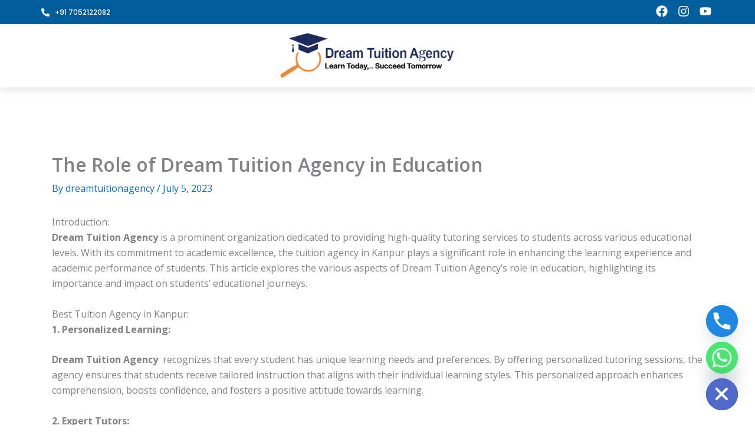

--- FILE ---
content_type: text/css
request_url: https://dreamtuitionagency.com/wp-content/uploads/elementor/css/post-7.css?ver=1768466909
body_size: -21
content:
.elementor-kit-7{--e-global-color-primary:#025E9C;--e-global-color-secondary:#02B3F0;--e-global-color-text:#202020;--e-global-color-accent:#E57A2D;--e-global-color-6edce96:#1098C7;--e-global-typography-primary-font-family:"Open Sans";--e-global-typography-primary-font-weight:600;--e-global-typography-secondary-font-family:"Open Sans";--e-global-typography-secondary-font-weight:400;--e-global-typography-text-font-family:"Open Sans";--e-global-typography-text-font-weight:400;--e-global-typography-accent-font-family:"Open Sans";--e-global-typography-accent-font-weight:500;background-color:#FFFFFF;font-family:"Open Sans", Sans-serif;}.elementor-kit-7 a{font-family:"Open Sans", Sans-serif;}.elementor-kit-7 h1{font-family:"Open Sans", Sans-serif;}.elementor-kit-7 h2{font-family:"Open Sans", Sans-serif;}.elementor-kit-7 h3{font-family:"Open Sans", Sans-serif;}.elementor-kit-7 h4{font-family:"Open Sans", Sans-serif;}.elementor-kit-7 h5{font-family:"Open Sans", Sans-serif;}.elementor-kit-7 h6{font-family:"Open Sans", Sans-serif;}.elementor-kit-7 button,.elementor-kit-7 input[type="button"],.elementor-kit-7 input[type="submit"],.elementor-kit-7 .elementor-button{font-family:"Poppins", Sans-serif;}.elementor-section.elementor-section-boxed > .elementor-container{max-width:1140px;}.e-con{--container-max-width:1140px;}.elementor-widget:not(:last-child){margin-block-end:20px;}.elementor-element{--widgets-spacing:20px 20px;--widgets-spacing-row:20px;--widgets-spacing-column:20px;}{}h1.entry-title{display:var(--page-title-display);}@media(max-width:1024px){.elementor-section.elementor-section-boxed > .elementor-container{max-width:1024px;}.e-con{--container-max-width:1024px;}}@media(max-width:767px){.elementor-section.elementor-section-boxed > .elementor-container{max-width:767px;}.e-con{--container-max-width:767px;}}

--- FILE ---
content_type: text/css
request_url: https://dreamtuitionagency.com/wp-content/uploads/elementor/css/post-8071.css?ver=1768466910
body_size: 356
content:
.elementor-8071 .elementor-element.elementor-element-fc08b02:not(.elementor-motion-effects-element-type-background), .elementor-8071 .elementor-element.elementor-element-fc08b02 > .elementor-motion-effects-container > .elementor-motion-effects-layer{background-color:var( --e-global-color-primary );}.elementor-8071 .elementor-element.elementor-element-fc08b02{border-style:none;transition:background 0.3s, border 0.3s, border-radius 0.3s, box-shadow 0.3s;margin-top:0px;margin-bottom:0px;padding:5px 5px 5px 5px;z-index:55555;}.elementor-8071 .elementor-element.elementor-element-fc08b02, .elementor-8071 .elementor-element.elementor-element-fc08b02 > .elementor-background-overlay{border-radius:0px 0px 0px 0px;}.elementor-8071 .elementor-element.elementor-element-fc08b02 > .elementor-background-overlay{transition:background 0.3s, border-radius 0.3s, opacity 0.3s;}.elementor-bc-flex-widget .elementor-8071 .elementor-element.elementor-element-f3eacf5.elementor-column .elementor-widget-wrap{align-items:center;}.elementor-8071 .elementor-element.elementor-element-f3eacf5.elementor-column.elementor-element[data-element_type="column"] > .elementor-widget-wrap.elementor-element-populated{align-content:center;align-items:center;}.elementor-8071 .elementor-element.elementor-element-f3eacf5.elementor-column > .elementor-widget-wrap{justify-content:space-between;}.elementor-widget-icon-list .elementor-icon-list-item > .elementor-icon-list-text, .elementor-widget-icon-list .elementor-icon-list-item > a{font-family:var( --e-global-typography-text-font-family ), Sans-serif;font-weight:var( --e-global-typography-text-font-weight );}.elementor-8071 .elementor-element.elementor-element-626ae0d{width:auto;max-width:auto;--e-icon-list-icon-size:14px;--icon-vertical-offset:0px;}.elementor-8071 .elementor-element.elementor-element-626ae0d .elementor-icon-list-icon i{color:#FFFFFF;transition:color 0.3s;}.elementor-8071 .elementor-element.elementor-element-626ae0d .elementor-icon-list-icon svg{fill:#FFFFFF;transition:fill 0.3s;}.elementor-8071 .elementor-element.elementor-element-626ae0d .elementor-icon-list-item > .elementor-icon-list-text, .elementor-8071 .elementor-element.elementor-element-626ae0d .elementor-icon-list-item > a{font-family:"Poppins", Sans-serif;font-size:12px;font-weight:500;}.elementor-8071 .elementor-element.elementor-element-626ae0d .elementor-icon-list-text{text-shadow:0px 0px 10px rgba(0,0,0,0.3);color:#FFFFFF;transition:color 0.3s;}.elementor-8071 .elementor-element.elementor-element-23b05f6{--grid-template-columns:repeat(0, auto);width:auto;max-width:auto;--icon-size:20px;--grid-column-gap:5px;--grid-row-gap:0px;}.elementor-8071 .elementor-element.elementor-element-23b05f6 .elementor-widget-container{text-align:center;}.elementor-8071 .elementor-element.elementor-element-23b05f6 .elementor-social-icon{background-color:#00000000;--icon-padding:0.2em;}.elementor-8071 .elementor-element.elementor-element-f4b275a{box-shadow:0px 0px 16px 0px rgba(168.3, 168.3, 168.3, 0.5);}.elementor-8071 .elementor-element.elementor-element-cfb85eb > .elementor-element-populated{margin:0px 0px 0px -14px;--e-column-margin-right:0px;--e-column-margin-left:-14px;}.elementor-widget-image .widget-image-caption{font-family:var( --e-global-typography-text-font-family ), Sans-serif;font-weight:var( --e-global-typography-text-font-weight );}.elementor-8071 .elementor-element.elementor-element-2a06613{text-align:center;}.elementor-8071 .elementor-element.elementor-element-2a06613 img{width:26vw;}@media(max-width:767px){.elementor-8071 .elementor-element.elementor-element-f3eacf5.elementor-column > .elementor-widget-wrap{justify-content:center;}.elementor-8071 .elementor-element.elementor-element-cfb85eb{width:60%;}.elementor-8071 .elementor-element.elementor-element-cfb85eb > .elementor-element-populated{margin:0px 0px 0px 25px;--e-column-margin-right:0px;--e-column-margin-left:25px;}.elementor-8071 .elementor-element.elementor-element-2a06613{width:var( --container-widget-width, 191.875px );max-width:191.875px;--container-widget-width:191.875px;--container-widget-flex-grow:0;text-align:center;}.elementor-8071 .elementor-element.elementor-element-2a06613 > .elementor-widget-container{margin:0px 0px 0px 0px;}.elementor-8071 .elementor-element.elementor-element-2a06613 img{width:79vw;max-width:100vw;}}

--- FILE ---
content_type: text/css
request_url: https://dreamtuitionagency.com/wp-content/uploads/elementor/css/post-8106.css?ver=1768466910
body_size: 1177
content:
.elementor-8106 .elementor-element.elementor-element-62a81db:not(.elementor-motion-effects-element-type-background), .elementor-8106 .elementor-element.elementor-element-62a81db > .elementor-motion-effects-container > .elementor-motion-effects-layer{background-color:var( --e-global-color-astglobalcolor0 );}.elementor-8106 .elementor-element.elementor-element-62a81db{transition:background 0.3s, border 0.3s, border-radius 0.3s, box-shadow 0.3s;margin-top:0px;margin-bottom:0px;}.elementor-8106 .elementor-element.elementor-element-62a81db > .elementor-background-overlay{transition:background 0.3s, border-radius 0.3s, opacity 0.3s;}.elementor-8106 .elementor-element.elementor-element-f982caf.elementor-column > .elementor-widget-wrap{justify-content:flex-end;}.elementor-8106 .elementor-element.elementor-element-8161b03{--grid-template-columns:repeat(0, auto);width:auto;max-width:auto;--icon-size:20px;--grid-column-gap:0px;--grid-row-gap:0px;}.elementor-8106 .elementor-element.elementor-element-8161b03 .elementor-widget-container{text-align:right;}.elementor-8106 .elementor-element.elementor-element-8161b03 .elementor-social-icon{background-color:#CE7019;}.elementor-8106 .elementor-element.elementor-element-8161b03 .elementor-icon{border-radius:0px 0px 0px 0px;}.elementor-8106 .elementor-element.elementor-element-2b5190c:not(.elementor-motion-effects-element-type-background), .elementor-8106 .elementor-element.elementor-element-2b5190c > .elementor-motion-effects-container > .elementor-motion-effects-layer{background-color:var( --e-global-color-astglobalcolor4 );}.elementor-8106 .elementor-element.elementor-element-2b5190c{transition:background 0.3s, border 0.3s, border-radius 0.3s, box-shadow 0.3s;padding:15px 0px 30px 0px;}.elementor-8106 .elementor-element.elementor-element-2b5190c > .elementor-background-overlay{transition:background 0.3s, border-radius 0.3s, opacity 0.3s;}.elementor-8106 .elementor-element.elementor-element-b8fecf4 > .elementor-element-populated{margin:0px 30px 0px 0px;--e-column-margin-right:30px;--e-column-margin-left:0px;}.elementor-widget-image .widget-image-caption{font-family:var( --e-global-typography-text-font-family ), Sans-serif;font-weight:var( --e-global-typography-text-font-weight );}.elementor-widget-text-editor{font-family:var( --e-global-typography-text-font-family ), Sans-serif;font-weight:var( --e-global-typography-text-font-weight );}.elementor-8106 .elementor-element.elementor-element-b711879{text-align:justify;font-family:"Open Sans", Sans-serif;font-size:14px;font-weight:600;color:#000000;}.elementor-8106 .elementor-element.elementor-element-a388a5a > .elementor-element-populated{margin:40px 0px 0px 0px;--e-column-margin-right:0px;--e-column-margin-left:0px;}.elementor-widget-heading .elementor-heading-title{font-family:var( --e-global-typography-primary-font-family ), Sans-serif;font-weight:var( --e-global-typography-primary-font-weight );}.elementor-8106 .elementor-element.elementor-element-b4a4054 .elementor-heading-title{font-family:"Open Sans", Sans-serif;font-size:18px;font-weight:700;}.elementor-widget-divider .elementor-divider__text{font-family:var( --e-global-typography-secondary-font-family ), Sans-serif;font-weight:var( --e-global-typography-secondary-font-weight );}.elementor-8106 .elementor-element.elementor-element-a7e3871{--divider-border-style:solid;--divider-color:#1784F5;--divider-border-width:1.5px;}.elementor-8106 .elementor-element.elementor-element-a7e3871 > .elementor-widget-container{margin:-10px 0px 0px 0px;}.elementor-8106 .elementor-element.elementor-element-a7e3871 .elementor-divider-separator{width:117px;}.elementor-8106 .elementor-element.elementor-element-a7e3871 .elementor-divider{padding-block-start:2px;padding-block-end:2px;}.elementor-widget-navigation-menu a.hfe-menu-item, .elementor-widget-navigation-menu a.hfe-sub-menu-item{font-family:var( --e-global-typography-primary-font-family ), Sans-serif;font-weight:var( --e-global-typography-primary-font-weight );}
							.elementor-widget-navigation-menu .sub-menu li a.hfe-sub-menu-item,
							.elementor-widget-navigation-menu nav.hfe-dropdown li a.hfe-sub-menu-item,
							.elementor-widget-navigation-menu nav.hfe-dropdown li a.hfe-menu-item,
							.elementor-widget-navigation-menu nav.hfe-dropdown-expandible li a.hfe-menu-item,
							.elementor-widget-navigation-menu nav.hfe-dropdown-expandible li a.hfe-sub-menu-item{font-family:var( --e-global-typography-accent-font-family ), Sans-serif;font-weight:var( --e-global-typography-accent-font-weight );}.elementor-widget-navigation-menu .menu-item a.hfe-menu-item.elementor-button{font-family:var( --e-global-typography-accent-font-family ), Sans-serif;font-weight:var( --e-global-typography-accent-font-weight );}.elementor-8106 .elementor-element.elementor-element-c34eabc .menu-item a.hfe-menu-item{padding-left:15px;padding-right:15px;}.elementor-8106 .elementor-element.elementor-element-c34eabc .menu-item a.hfe-sub-menu-item{padding-left:calc( 15px + 20px );padding-right:15px;}.elementor-8106 .elementor-element.elementor-element-c34eabc .hfe-nav-menu__layout-vertical .menu-item ul ul a.hfe-sub-menu-item{padding-left:calc( 15px + 40px );padding-right:15px;}.elementor-8106 .elementor-element.elementor-element-c34eabc .hfe-nav-menu__layout-vertical .menu-item ul ul ul a.hfe-sub-menu-item{padding-left:calc( 15px + 60px );padding-right:15px;}.elementor-8106 .elementor-element.elementor-element-c34eabc .hfe-nav-menu__layout-vertical .menu-item ul ul ul ul a.hfe-sub-menu-item{padding-left:calc( 15px + 80px );padding-right:15px;}.elementor-8106 .elementor-element.elementor-element-c34eabc .menu-item a.hfe-menu-item, .elementor-8106 .elementor-element.elementor-element-c34eabc .menu-item a.hfe-sub-menu-item{padding-top:11px;padding-bottom:11px;}.elementor-8106 .elementor-element.elementor-element-c34eabc .sub-menu a.hfe-sub-menu-item,
						 .elementor-8106 .elementor-element.elementor-element-c34eabc nav.hfe-dropdown li a.hfe-menu-item,
						 .elementor-8106 .elementor-element.elementor-element-c34eabc nav.hfe-dropdown li a.hfe-sub-menu-item,
						 .elementor-8106 .elementor-element.elementor-element-c34eabc nav.hfe-dropdown-expandible li a.hfe-menu-item,
						 .elementor-8106 .elementor-element.elementor-element-c34eabc nav.hfe-dropdown-expandible li a.hfe-sub-menu-item{padding-top:15px;padding-bottom:15px;}.elementor-8106 .elementor-element.elementor-element-c34eabc a.hfe-menu-item, .elementor-8106 .elementor-element.elementor-element-c34eabc a.hfe-sub-menu-item{font-family:"Open Sans", Sans-serif;font-size:15px;font-weight:600;}.elementor-8106 .elementor-element.elementor-element-c34eabc .menu-item a.hfe-menu-item, .elementor-8106 .elementor-element.elementor-element-c34eabc .sub-menu a.hfe-sub-menu-item{color:#000000;}.elementor-8106 .elementor-element.elementor-element-c34eabc .sub-menu,
								.elementor-8106 .elementor-element.elementor-element-c34eabc nav.hfe-dropdown,
								.elementor-8106 .elementor-element.elementor-element-c34eabc nav.hfe-dropdown-expandible,
								.elementor-8106 .elementor-element.elementor-element-c34eabc nav.hfe-dropdown .menu-item a.hfe-menu-item,
								.elementor-8106 .elementor-element.elementor-element-c34eabc nav.hfe-dropdown .menu-item a.hfe-sub-menu-item{background-color:#fff;}.elementor-8106 .elementor-element.elementor-element-c34eabc .sub-menu li.menu-item:not(:last-child),
						.elementor-8106 .elementor-element.elementor-element-c34eabc nav.hfe-dropdown li.menu-item:not(:last-child),
						.elementor-8106 .elementor-element.elementor-element-c34eabc nav.hfe-dropdown-expandible li.menu-item:not(:last-child){border-bottom-style:solid;border-bottom-color:#c4c4c4;border-bottom-width:1px;}.elementor-8106 .elementor-element.elementor-element-2f09024 > .elementor-element-populated{margin:40px 0px 0px 0px;--e-column-margin-right:0px;--e-column-margin-left:0px;}.elementor-8106 .elementor-element.elementor-element-f7d1a4c .elementor-heading-title{font-family:"Open Sans", Sans-serif;font-size:18px;font-weight:700;}.elementor-8106 .elementor-element.elementor-element-009c151{--divider-border-style:solid;--divider-color:#1784F5;--divider-border-width:1.5px;}.elementor-8106 .elementor-element.elementor-element-009c151 > .elementor-widget-container{margin:-10px 0px 0px 0px;}.elementor-8106 .elementor-element.elementor-element-009c151 .elementor-divider-separator{width:117px;}.elementor-8106 .elementor-element.elementor-element-009c151 .elementor-divider{padding-block-start:2px;padding-block-end:2px;}.elementor-8106 .elementor-element.elementor-element-e5cd811 .menu-item a.hfe-menu-item{padding-left:15px;padding-right:15px;}.elementor-8106 .elementor-element.elementor-element-e5cd811 .menu-item a.hfe-sub-menu-item{padding-left:calc( 15px + 20px );padding-right:15px;}.elementor-8106 .elementor-element.elementor-element-e5cd811 .hfe-nav-menu__layout-vertical .menu-item ul ul a.hfe-sub-menu-item{padding-left:calc( 15px + 40px );padding-right:15px;}.elementor-8106 .elementor-element.elementor-element-e5cd811 .hfe-nav-menu__layout-vertical .menu-item ul ul ul a.hfe-sub-menu-item{padding-left:calc( 15px + 60px );padding-right:15px;}.elementor-8106 .elementor-element.elementor-element-e5cd811 .hfe-nav-menu__layout-vertical .menu-item ul ul ul ul a.hfe-sub-menu-item{padding-left:calc( 15px + 80px );padding-right:15px;}.elementor-8106 .elementor-element.elementor-element-e5cd811 .menu-item a.hfe-menu-item, .elementor-8106 .elementor-element.elementor-element-e5cd811 .menu-item a.hfe-sub-menu-item{padding-top:11px;padding-bottom:11px;}.elementor-8106 .elementor-element.elementor-element-e5cd811 ul.sub-menu{width:220px;}.elementor-8106 .elementor-element.elementor-element-e5cd811 .sub-menu a.hfe-sub-menu-item,
						 .elementor-8106 .elementor-element.elementor-element-e5cd811 nav.hfe-dropdown li a.hfe-menu-item,
						 .elementor-8106 .elementor-element.elementor-element-e5cd811 nav.hfe-dropdown li a.hfe-sub-menu-item,
						 .elementor-8106 .elementor-element.elementor-element-e5cd811 nav.hfe-dropdown-expandible li a.hfe-menu-item,
						 .elementor-8106 .elementor-element.elementor-element-e5cd811 nav.hfe-dropdown-expandible li a.hfe-sub-menu-item{padding-top:15px;padding-bottom:15px;}.elementor-8106 .elementor-element.elementor-element-e5cd811 a.hfe-menu-item, .elementor-8106 .elementor-element.elementor-element-e5cd811 a.hfe-sub-menu-item{font-family:"Open Sans", Sans-serif;font-size:15px;font-weight:600;}.elementor-8106 .elementor-element.elementor-element-e5cd811 .menu-item a.hfe-menu-item, .elementor-8106 .elementor-element.elementor-element-e5cd811 .sub-menu a.hfe-sub-menu-item{color:#000000;}.elementor-8106 .elementor-element.elementor-element-e5cd811 .sub-menu,
								.elementor-8106 .elementor-element.elementor-element-e5cd811 nav.hfe-dropdown,
								.elementor-8106 .elementor-element.elementor-element-e5cd811 nav.hfe-dropdown-expandible,
								.elementor-8106 .elementor-element.elementor-element-e5cd811 nav.hfe-dropdown .menu-item a.hfe-menu-item,
								.elementor-8106 .elementor-element.elementor-element-e5cd811 nav.hfe-dropdown .menu-item a.hfe-sub-menu-item{background-color:#fff;}.elementor-8106 .elementor-element.elementor-element-e5cd811 .sub-menu li.menu-item:not(:last-child),
						.elementor-8106 .elementor-element.elementor-element-e5cd811 nav.hfe-dropdown li.menu-item:not(:last-child),
						.elementor-8106 .elementor-element.elementor-element-e5cd811 nav.hfe-dropdown-expandible li.menu-item:not(:last-child){border-bottom-style:solid;border-bottom-color:#c4c4c4;border-bottom-width:1px;}.elementor-8106 .elementor-element.elementor-element-f3ccac5.elementor-column > .elementor-widget-wrap{justify-content:space-between;}.elementor-8106 .elementor-element.elementor-element-f3ccac5 > .elementor-element-populated{margin:40px 0px 0px 0px;--e-column-margin-right:0px;--e-column-margin-left:0px;}.elementor-8106 .elementor-element.elementor-element-731b595 .elementor-heading-title{font-family:"Open Sans", Sans-serif;font-size:18px;font-weight:700;}.elementor-8106 .elementor-element.elementor-element-9bb1097{--divider-border-style:solid;--divider-color:#1784F5;--divider-border-width:1.5px;}.elementor-8106 .elementor-element.elementor-element-9bb1097 > .elementor-widget-container{margin:-10px 0px 0px 0px;}.elementor-8106 .elementor-element.elementor-element-9bb1097 .elementor-divider-separator{width:117px;}.elementor-8106 .elementor-element.elementor-element-9bb1097 .elementor-divider{padding-block-start:2px;padding-block-end:2px;}.elementor-8106 .elementor-element.elementor-element-38a4dec .menu-item a.hfe-menu-item{padding-left:15px;padding-right:15px;}.elementor-8106 .elementor-element.elementor-element-38a4dec .menu-item a.hfe-sub-menu-item{padding-left:calc( 15px + 20px );padding-right:15px;}.elementor-8106 .elementor-element.elementor-element-38a4dec .hfe-nav-menu__layout-vertical .menu-item ul ul a.hfe-sub-menu-item{padding-left:calc( 15px + 40px );padding-right:15px;}.elementor-8106 .elementor-element.elementor-element-38a4dec .hfe-nav-menu__layout-vertical .menu-item ul ul ul a.hfe-sub-menu-item{padding-left:calc( 15px + 60px );padding-right:15px;}.elementor-8106 .elementor-element.elementor-element-38a4dec .hfe-nav-menu__layout-vertical .menu-item ul ul ul ul a.hfe-sub-menu-item{padding-left:calc( 15px + 80px );padding-right:15px;}.elementor-8106 .elementor-element.elementor-element-38a4dec .menu-item a.hfe-menu-item, .elementor-8106 .elementor-element.elementor-element-38a4dec .menu-item a.hfe-sub-menu-item{padding-top:11px;padding-bottom:11px;}.elementor-8106 .elementor-element.elementor-element-38a4dec .sub-menu a.hfe-sub-menu-item,
						 .elementor-8106 .elementor-element.elementor-element-38a4dec nav.hfe-dropdown li a.hfe-menu-item,
						 .elementor-8106 .elementor-element.elementor-element-38a4dec nav.hfe-dropdown li a.hfe-sub-menu-item,
						 .elementor-8106 .elementor-element.elementor-element-38a4dec nav.hfe-dropdown-expandible li a.hfe-menu-item,
						 .elementor-8106 .elementor-element.elementor-element-38a4dec nav.hfe-dropdown-expandible li a.hfe-sub-menu-item{padding-top:15px;padding-bottom:15px;}.elementor-8106 .elementor-element.elementor-element-38a4dec{width:var( --container-widget-width, 101.592% );max-width:101.592%;--container-widget-width:101.592%;--container-widget-flex-grow:0;}.elementor-8106 .elementor-element.elementor-element-38a4dec a.hfe-menu-item, .elementor-8106 .elementor-element.elementor-element-38a4dec a.hfe-sub-menu-item{font-family:"Open Sans", Sans-serif;font-size:15px;font-weight:600;}.elementor-8106 .elementor-element.elementor-element-38a4dec .menu-item a.hfe-menu-item, .elementor-8106 .elementor-element.elementor-element-38a4dec .sub-menu a.hfe-sub-menu-item{color:#000000;}.elementor-8106 .elementor-element.elementor-element-38a4dec .sub-menu,
								.elementor-8106 .elementor-element.elementor-element-38a4dec nav.hfe-dropdown,
								.elementor-8106 .elementor-element.elementor-element-38a4dec nav.hfe-dropdown-expandible,
								.elementor-8106 .elementor-element.elementor-element-38a4dec nav.hfe-dropdown .menu-item a.hfe-menu-item,
								.elementor-8106 .elementor-element.elementor-element-38a4dec nav.hfe-dropdown .menu-item a.hfe-sub-menu-item{background-color:#fff;}.elementor-8106 .elementor-element.elementor-element-38a4dec .sub-menu li.menu-item:not(:last-child),
						.elementor-8106 .elementor-element.elementor-element-38a4dec nav.hfe-dropdown li.menu-item:not(:last-child),
						.elementor-8106 .elementor-element.elementor-element-38a4dec nav.hfe-dropdown-expandible li.menu-item:not(:last-child){border-bottom-style:solid;border-bottom-color:#c4c4c4;border-bottom-width:1px;}.elementor-8106 .elementor-element.elementor-element-7058ef3.elementor-column > .elementor-widget-wrap{justify-content:space-between;}.elementor-8106 .elementor-element.elementor-element-7058ef3 > .elementor-element-populated{margin:40px 0px 0px 0px;--e-column-margin-right:0px;--e-column-margin-left:0px;}.elementor-8106 .elementor-element.elementor-element-9c486dc .elementor-heading-title{font-family:"Open Sans", Sans-serif;font-size:18px;font-weight:700;}.elementor-8106 .elementor-element.elementor-element-b9701ca{--divider-border-style:solid;--divider-color:#1784F5;--divider-border-width:1.5px;}.elementor-8106 .elementor-element.elementor-element-b9701ca > .elementor-widget-container{margin:-10px 0px 0px 0px;}.elementor-8106 .elementor-element.elementor-element-b9701ca .elementor-divider-separator{width:117px;}.elementor-8106 .elementor-element.elementor-element-b9701ca .elementor-divider{padding-block-start:2px;padding-block-end:2px;}.elementor-8106 .elementor-element.elementor-element-475058c .menu-item a.hfe-menu-item{padding-left:15px;padding-right:15px;}.elementor-8106 .elementor-element.elementor-element-475058c .menu-item a.hfe-sub-menu-item{padding-left:calc( 15px + 20px );padding-right:15px;}.elementor-8106 .elementor-element.elementor-element-475058c .hfe-nav-menu__layout-vertical .menu-item ul ul a.hfe-sub-menu-item{padding-left:calc( 15px + 40px );padding-right:15px;}.elementor-8106 .elementor-element.elementor-element-475058c .hfe-nav-menu__layout-vertical .menu-item ul ul ul a.hfe-sub-menu-item{padding-left:calc( 15px + 60px );padding-right:15px;}.elementor-8106 .elementor-element.elementor-element-475058c .hfe-nav-menu__layout-vertical .menu-item ul ul ul ul a.hfe-sub-menu-item{padding-left:calc( 15px + 80px );padding-right:15px;}.elementor-8106 .elementor-element.elementor-element-475058c .menu-item a.hfe-menu-item, .elementor-8106 .elementor-element.elementor-element-475058c .menu-item a.hfe-sub-menu-item{padding-top:11px;padding-bottom:11px;}.elementor-8106 .elementor-element.elementor-element-475058c .sub-menu a.hfe-sub-menu-item,
						 .elementor-8106 .elementor-element.elementor-element-475058c nav.hfe-dropdown li a.hfe-menu-item,
						 .elementor-8106 .elementor-element.elementor-element-475058c nav.hfe-dropdown li a.hfe-sub-menu-item,
						 .elementor-8106 .elementor-element.elementor-element-475058c nav.hfe-dropdown-expandible li a.hfe-menu-item,
						 .elementor-8106 .elementor-element.elementor-element-475058c nav.hfe-dropdown-expandible li a.hfe-sub-menu-item{padding-top:15px;padding-bottom:15px;}.elementor-8106 .elementor-element.elementor-element-475058c{width:var( --container-widget-width, 101.592% );max-width:101.592%;--container-widget-width:101.592%;--container-widget-flex-grow:0;}.elementor-8106 .elementor-element.elementor-element-475058c a.hfe-menu-item, .elementor-8106 .elementor-element.elementor-element-475058c a.hfe-sub-menu-item{font-family:"Open Sans", Sans-serif;font-size:15px;font-weight:600;}.elementor-8106 .elementor-element.elementor-element-475058c .menu-item a.hfe-menu-item, .elementor-8106 .elementor-element.elementor-element-475058c .sub-menu a.hfe-sub-menu-item{color:#000000;}.elementor-8106 .elementor-element.elementor-element-475058c .sub-menu,
								.elementor-8106 .elementor-element.elementor-element-475058c nav.hfe-dropdown,
								.elementor-8106 .elementor-element.elementor-element-475058c nav.hfe-dropdown-expandible,
								.elementor-8106 .elementor-element.elementor-element-475058c nav.hfe-dropdown .menu-item a.hfe-menu-item,
								.elementor-8106 .elementor-element.elementor-element-475058c nav.hfe-dropdown .menu-item a.hfe-sub-menu-item{background-color:#fff;}.elementor-8106 .elementor-element.elementor-element-475058c .sub-menu li.menu-item:not(:last-child),
						.elementor-8106 .elementor-element.elementor-element-475058c nav.hfe-dropdown li.menu-item:not(:last-child),
						.elementor-8106 .elementor-element.elementor-element-475058c nav.hfe-dropdown-expandible li.menu-item:not(:last-child){border-bottom-style:solid;border-bottom-color:#c4c4c4;border-bottom-width:1px;}.elementor-8106 .elementor-element.elementor-element-f491549:not(.elementor-motion-effects-element-type-background), .elementor-8106 .elementor-element.elementor-element-f491549 > .elementor-motion-effects-container > .elementor-motion-effects-layer{background-color:#000000;}.elementor-8106 .elementor-element.elementor-element-f491549{border-style:solid;border-width:4px 0px 0px 0px;border-color:var( --e-global-color-secondary );transition:background 0.3s, border 0.3s, border-radius 0.3s, box-shadow 0.3s;margin-top:0px;margin-bottom:0px;padding:0px 0px 0px 0px;}.elementor-8106 .elementor-element.elementor-element-f491549, .elementor-8106 .elementor-element.elementor-element-f491549 > .elementor-background-overlay{border-radius:0px 0px 0px 0px;}.elementor-8106 .elementor-element.elementor-element-f491549 > .elementor-background-overlay{transition:background 0.3s, border-radius 0.3s, opacity 0.3s;}.elementor-8106 .elementor-element.elementor-element-c442bae > .elementor-widget-container{margin:0px 0px 0px 0px;padding:5px 0px 5px 0px;}.elementor-8106 .elementor-element.elementor-element-c442bae{text-align:center;}.elementor-8106 .elementor-element.elementor-element-c442bae .elementor-heading-title{font-family:"Open Sans", Sans-serif;font-size:12px;font-weight:600;color:#FFFFFF;}@media(max-width:767px){.elementor-8106 .elementor-element.elementor-element-a388a5a > .elementor-element-populated{margin:0px 0px 0px 0px;--e-column-margin-right:0px;--e-column-margin-left:0px;}.elementor-8106 .elementor-element.elementor-element-2f09024 > .elementor-element-populated{margin:0px 0px 0px 0px;--e-column-margin-right:0px;--e-column-margin-left:0px;}.elementor-8106 .elementor-element.elementor-element-f3ccac5 > .elementor-element-populated{margin:0px 0px 0px 0px;--e-column-margin-right:0px;--e-column-margin-left:0px;}.elementor-8106 .elementor-element.elementor-element-7058ef3 > .elementor-element-populated{margin:0px 0px 0px 0px;--e-column-margin-right:0px;--e-column-margin-left:0px;}}